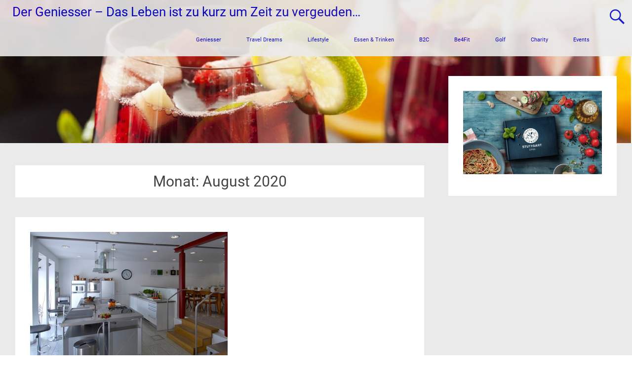

--- FILE ---
content_type: text/html; charset=UTF-8
request_url: https://der-geniesser.eu/2020/08/
body_size: 23717
content:
<!DOCTYPE html>
<html lang="de">
<head>
	<meta charset="UTF-8">
	<meta name="viewport" content="width=device-width, initial-scale=1">
	<link rel="profile" href="https://gmpg.org/xfn/11">
	
	  <meta name='robots' content='noindex, follow' />

	<!-- This site is optimized with the Yoast SEO plugin v24.9 - https://yoast.com/wordpress/plugins/seo/ -->
	<title>August 2020 - Der Geniesser - Das Leben ist zu kurz um Zeit zu vergeuden...</title>
	<meta property="og:locale" content="de_DE" />
	<meta property="og:type" content="website" />
	<meta property="og:title" content="August 2020 - Der Geniesser - Das Leben ist zu kurz um Zeit zu vergeuden..." />
	<meta property="og:url" content="https://der-geniesser.eu/2020/08/" />
	<meta property="og:site_name" content="Der Geniesser - Das Leben ist zu kurz um Zeit zu vergeuden..." />
	<meta name="twitter:card" content="summary_large_image" />
	<script type="application/ld+json" class="yoast-schema-graph">{"@context":"https://schema.org","@graph":[{"@type":"CollectionPage","@id":"https://der-geniesser.eu/2020/08/","url":"https://der-geniesser.eu/2020/08/","name":"August 2020 - Der Geniesser - Das Leben ist zu kurz um Zeit zu vergeuden...","isPartOf":{"@id":"https://der-geniesser.eu/#website"},"primaryImageOfPage":{"@id":"https://der-geniesser.eu/2020/08/#primaryimage"},"image":{"@id":"https://der-geniesser.eu/2020/08/#primaryimage"},"thumbnailUrl":"https://der-geniesser.eu/wp-content/uploads/2020/08/Kochschule_Kochbereich_Karrer_400x260.png","breadcrumb":{"@id":"https://der-geniesser.eu/2020/08/#breadcrumb"},"inLanguage":"de"},{"@type":"ImageObject","inLanguage":"de","@id":"https://der-geniesser.eu/2020/08/#primaryimage","url":"https://der-geniesser.eu/wp-content/uploads/2020/08/Kochschule_Kochbereich_Karrer_400x260.png","contentUrl":"https://der-geniesser.eu/wp-content/uploads/2020/08/Kochschule_Kochbereich_Karrer_400x260.png","width":400,"height":260,"caption":"Kochworkshop"},{"@type":"BreadcrumbList","@id":"https://der-geniesser.eu/2020/08/#breadcrumb","itemListElement":[{"@type":"ListItem","position":1,"name":"Startseite","item":"https://der-geniesser.eu/"},{"@type":"ListItem","position":2,"name":"Archive für August 2020"}]},{"@type":"WebSite","@id":"https://der-geniesser.eu/#website","url":"https://der-geniesser.eu/","name":"Der Geniesser - Das Leben ist zu kurz um Zeit zu vergeuden...","description":"Ein weiteres Format von Business-ON Stuttgart","publisher":{"@id":"https://der-geniesser.eu/#organization"},"potentialAction":[{"@type":"SearchAction","target":{"@type":"EntryPoint","urlTemplate":"https://der-geniesser.eu/?s={search_term_string}"},"query-input":{"@type":"PropertyValueSpecification","valueRequired":true,"valueName":"search_term_string"}}],"inLanguage":"de"},{"@type":"Organization","@id":"https://der-geniesser.eu/#organization","name":"Business-ON Stuttgart","url":"https://der-geniesser.eu/","logo":{"@type":"ImageObject","inLanguage":"de","@id":"https://der-geniesser.eu/#/schema/logo/image/","url":"https://der-geniesser.eu/wp-content/uploads/2018/01/logo_stuttgart.business-on.de_rgb-e1518641301188-1.jpg","contentUrl":"https://der-geniesser.eu/wp-content/uploads/2018/01/logo_stuttgart.business-on.de_rgb-e1518641301188-1.jpg","width":210,"height":43,"caption":"Business-ON Stuttgart"},"image":{"@id":"https://der-geniesser.eu/#/schema/logo/image/"},"sameAs":["https://www.facebook.com/Der-Geniesser-176399979579158/","https://www.youtube.com/channel/UCGBBC66mgTzmw0e6snIAbvg"]}]}</script>
	<!-- / Yoast SEO plugin. -->



<link rel='dns-prefetch' href='//www.googletagmanager.com' />
<link rel='dns-prefetch' href='//pagead2.googlesyndication.com' />
<link rel="alternate" type="application/rss+xml" title="Der Geniesser - Das Leben ist zu kurz um Zeit zu vergeuden... &raquo; Feed" href="https://der-geniesser.eu/feed/" />
<link rel="alternate" type="application/rss+xml" title="Der Geniesser - Das Leben ist zu kurz um Zeit zu vergeuden... &raquo; Kommentar-Feed" href="https://der-geniesser.eu/comments/feed/" />
		<!-- This site uses the Google Analytics by ExactMetrics plugin v8.11.1 - Using Analytics tracking - https://www.exactmetrics.com/ -->
							<script src="//www.googletagmanager.com/gtag/js?id=G-HGSPRDX84B"  data-cfasync="false" data-wpfc-render="false" type="text/javascript" async></script>
			<script data-cfasync="false" data-wpfc-render="false" type="text/javascript">
				var em_version = '8.11.1';
				var em_track_user = true;
				var em_no_track_reason = '';
								var ExactMetricsDefaultLocations = {"page_location":"https:\/\/der-geniesser.eu\/2020\/08\/"};
								if ( typeof ExactMetricsPrivacyGuardFilter === 'function' ) {
					var ExactMetricsLocations = (typeof ExactMetricsExcludeQuery === 'object') ? ExactMetricsPrivacyGuardFilter( ExactMetricsExcludeQuery ) : ExactMetricsPrivacyGuardFilter( ExactMetricsDefaultLocations );
				} else {
					var ExactMetricsLocations = (typeof ExactMetricsExcludeQuery === 'object') ? ExactMetricsExcludeQuery : ExactMetricsDefaultLocations;
				}

								var disableStrs = [
										'ga-disable-G-HGSPRDX84B',
									];

				/* Function to detect opted out users */
				function __gtagTrackerIsOptedOut() {
					for (var index = 0; index < disableStrs.length; index++) {
						if (document.cookie.indexOf(disableStrs[index] + '=true') > -1) {
							return true;
						}
					}

					return false;
				}

				/* Disable tracking if the opt-out cookie exists. */
				if (__gtagTrackerIsOptedOut()) {
					for (var index = 0; index < disableStrs.length; index++) {
						window[disableStrs[index]] = true;
					}
				}

				/* Opt-out function */
				function __gtagTrackerOptout() {
					for (var index = 0; index < disableStrs.length; index++) {
						document.cookie = disableStrs[index] + '=true; expires=Thu, 31 Dec 2099 23:59:59 UTC; path=/';
						window[disableStrs[index]] = true;
					}
				}

				if ('undefined' === typeof gaOptout) {
					function gaOptout() {
						__gtagTrackerOptout();
					}
				}
								window.dataLayer = window.dataLayer || [];

				window.ExactMetricsDualTracker = {
					helpers: {},
					trackers: {},
				};
				if (em_track_user) {
					function __gtagDataLayer() {
						dataLayer.push(arguments);
					}

					function __gtagTracker(type, name, parameters) {
						if (!parameters) {
							parameters = {};
						}

						if (parameters.send_to) {
							__gtagDataLayer.apply(null, arguments);
							return;
						}

						if (type === 'event') {
														parameters.send_to = exactmetrics_frontend.v4_id;
							var hookName = name;
							if (typeof parameters['event_category'] !== 'undefined') {
								hookName = parameters['event_category'] + ':' + name;
							}

							if (typeof ExactMetricsDualTracker.trackers[hookName] !== 'undefined') {
								ExactMetricsDualTracker.trackers[hookName](parameters);
							} else {
								__gtagDataLayer('event', name, parameters);
							}
							
						} else {
							__gtagDataLayer.apply(null, arguments);
						}
					}

					__gtagTracker('js', new Date());
					__gtagTracker('set', {
						'developer_id.dNDMyYj': true,
											});
					if ( ExactMetricsLocations.page_location ) {
						__gtagTracker('set', ExactMetricsLocations);
					}
										__gtagTracker('config', 'G-HGSPRDX84B', {"forceSSL":"true"} );
										window.gtag = __gtagTracker;										(function () {
						/* https://developers.google.com/analytics/devguides/collection/analyticsjs/ */
						/* ga and __gaTracker compatibility shim. */
						var noopfn = function () {
							return null;
						};
						var newtracker = function () {
							return new Tracker();
						};
						var Tracker = function () {
							return null;
						};
						var p = Tracker.prototype;
						p.get = noopfn;
						p.set = noopfn;
						p.send = function () {
							var args = Array.prototype.slice.call(arguments);
							args.unshift('send');
							__gaTracker.apply(null, args);
						};
						var __gaTracker = function () {
							var len = arguments.length;
							if (len === 0) {
								return;
							}
							var f = arguments[len - 1];
							if (typeof f !== 'object' || f === null || typeof f.hitCallback !== 'function') {
								if ('send' === arguments[0]) {
									var hitConverted, hitObject = false, action;
									if ('event' === arguments[1]) {
										if ('undefined' !== typeof arguments[3]) {
											hitObject = {
												'eventAction': arguments[3],
												'eventCategory': arguments[2],
												'eventLabel': arguments[4],
												'value': arguments[5] ? arguments[5] : 1,
											}
										}
									}
									if ('pageview' === arguments[1]) {
										if ('undefined' !== typeof arguments[2]) {
											hitObject = {
												'eventAction': 'page_view',
												'page_path': arguments[2],
											}
										}
									}
									if (typeof arguments[2] === 'object') {
										hitObject = arguments[2];
									}
									if (typeof arguments[5] === 'object') {
										Object.assign(hitObject, arguments[5]);
									}
									if ('undefined' !== typeof arguments[1].hitType) {
										hitObject = arguments[1];
										if ('pageview' === hitObject.hitType) {
											hitObject.eventAction = 'page_view';
										}
									}
									if (hitObject) {
										action = 'timing' === arguments[1].hitType ? 'timing_complete' : hitObject.eventAction;
										hitConverted = mapArgs(hitObject);
										__gtagTracker('event', action, hitConverted);
									}
								}
								return;
							}

							function mapArgs(args) {
								var arg, hit = {};
								var gaMap = {
									'eventCategory': 'event_category',
									'eventAction': 'event_action',
									'eventLabel': 'event_label',
									'eventValue': 'event_value',
									'nonInteraction': 'non_interaction',
									'timingCategory': 'event_category',
									'timingVar': 'name',
									'timingValue': 'value',
									'timingLabel': 'event_label',
									'page': 'page_path',
									'location': 'page_location',
									'title': 'page_title',
									'referrer' : 'page_referrer',
								};
								for (arg in args) {
																		if (!(!args.hasOwnProperty(arg) || !gaMap.hasOwnProperty(arg))) {
										hit[gaMap[arg]] = args[arg];
									} else {
										hit[arg] = args[arg];
									}
								}
								return hit;
							}

							try {
								f.hitCallback();
							} catch (ex) {
							}
						};
						__gaTracker.create = newtracker;
						__gaTracker.getByName = newtracker;
						__gaTracker.getAll = function () {
							return [];
						};
						__gaTracker.remove = noopfn;
						__gaTracker.loaded = true;
						window['__gaTracker'] = __gaTracker;
					})();
									} else {
										console.log("");
					(function () {
						function __gtagTracker() {
							return null;
						}

						window['__gtagTracker'] = __gtagTracker;
						window['gtag'] = __gtagTracker;
					})();
									}
			</script>
							<!-- / Google Analytics by ExactMetrics -->
		<style id='wp-img-auto-sizes-contain-inline-css' type='text/css'>
img:is([sizes=auto i],[sizes^="auto," i]){contain-intrinsic-size:3000px 1500px}
/*# sourceURL=wp-img-auto-sizes-contain-inline-css */
</style>
<style id='wp-emoji-styles-inline-css' type='text/css'>

	img.wp-smiley, img.emoji {
		display: inline !important;
		border: none !important;
		box-shadow: none !important;
		height: 1em !important;
		width: 1em !important;
		margin: 0 0.07em !important;
		vertical-align: -0.1em !important;
		background: none !important;
		padding: 0 !important;
	}
/*# sourceURL=wp-emoji-styles-inline-css */
</style>
<style id='wp-block-library-inline-css' type='text/css'>
:root{--wp-block-synced-color:#7a00df;--wp-block-synced-color--rgb:122,0,223;--wp-bound-block-color:var(--wp-block-synced-color);--wp-editor-canvas-background:#ddd;--wp-admin-theme-color:#007cba;--wp-admin-theme-color--rgb:0,124,186;--wp-admin-theme-color-darker-10:#006ba1;--wp-admin-theme-color-darker-10--rgb:0,107,160.5;--wp-admin-theme-color-darker-20:#005a87;--wp-admin-theme-color-darker-20--rgb:0,90,135;--wp-admin-border-width-focus:2px}@media (min-resolution:192dpi){:root{--wp-admin-border-width-focus:1.5px}}.wp-element-button{cursor:pointer}:root .has-very-light-gray-background-color{background-color:#eee}:root .has-very-dark-gray-background-color{background-color:#313131}:root .has-very-light-gray-color{color:#eee}:root .has-very-dark-gray-color{color:#313131}:root .has-vivid-green-cyan-to-vivid-cyan-blue-gradient-background{background:linear-gradient(135deg,#00d084,#0693e3)}:root .has-purple-crush-gradient-background{background:linear-gradient(135deg,#34e2e4,#4721fb 50%,#ab1dfe)}:root .has-hazy-dawn-gradient-background{background:linear-gradient(135deg,#faaca8,#dad0ec)}:root .has-subdued-olive-gradient-background{background:linear-gradient(135deg,#fafae1,#67a671)}:root .has-atomic-cream-gradient-background{background:linear-gradient(135deg,#fdd79a,#004a59)}:root .has-nightshade-gradient-background{background:linear-gradient(135deg,#330968,#31cdcf)}:root .has-midnight-gradient-background{background:linear-gradient(135deg,#020381,#2874fc)}:root{--wp--preset--font-size--normal:16px;--wp--preset--font-size--huge:42px}.has-regular-font-size{font-size:1em}.has-larger-font-size{font-size:2.625em}.has-normal-font-size{font-size:var(--wp--preset--font-size--normal)}.has-huge-font-size{font-size:var(--wp--preset--font-size--huge)}.has-text-align-center{text-align:center}.has-text-align-left{text-align:left}.has-text-align-right{text-align:right}.has-fit-text{white-space:nowrap!important}#end-resizable-editor-section{display:none}.aligncenter{clear:both}.items-justified-left{justify-content:flex-start}.items-justified-center{justify-content:center}.items-justified-right{justify-content:flex-end}.items-justified-space-between{justify-content:space-between}.screen-reader-text{border:0;clip-path:inset(50%);height:1px;margin:-1px;overflow:hidden;padding:0;position:absolute;width:1px;word-wrap:normal!important}.screen-reader-text:focus{background-color:#ddd;clip-path:none;color:#444;display:block;font-size:1em;height:auto;left:5px;line-height:normal;padding:15px 23px 14px;text-decoration:none;top:5px;width:auto;z-index:100000}html :where(.has-border-color){border-style:solid}html :where([style*=border-top-color]){border-top-style:solid}html :where([style*=border-right-color]){border-right-style:solid}html :where([style*=border-bottom-color]){border-bottom-style:solid}html :where([style*=border-left-color]){border-left-style:solid}html :where([style*=border-width]){border-style:solid}html :where([style*=border-top-width]){border-top-style:solid}html :where([style*=border-right-width]){border-right-style:solid}html :where([style*=border-bottom-width]){border-bottom-style:solid}html :where([style*=border-left-width]){border-left-style:solid}html :where(img[class*=wp-image-]){height:auto;max-width:100%}:where(figure){margin:0 0 1em}html :where(.is-position-sticky){--wp-admin--admin-bar--position-offset:var(--wp-admin--admin-bar--height,0px)}@media screen and (max-width:600px){html :where(.is-position-sticky){--wp-admin--admin-bar--position-offset:0px}}

/*# sourceURL=wp-block-library-inline-css */
</style><style id='wp-block-image-inline-css' type='text/css'>
.wp-block-image>a,.wp-block-image>figure>a{display:inline-block}.wp-block-image img{box-sizing:border-box;height:auto;max-width:100%;vertical-align:bottom}@media not (prefers-reduced-motion){.wp-block-image img.hide{visibility:hidden}.wp-block-image img.show{animation:show-content-image .4s}}.wp-block-image[style*=border-radius] img,.wp-block-image[style*=border-radius]>a{border-radius:inherit}.wp-block-image.has-custom-border img{box-sizing:border-box}.wp-block-image.aligncenter{text-align:center}.wp-block-image.alignfull>a,.wp-block-image.alignwide>a{width:100%}.wp-block-image.alignfull img,.wp-block-image.alignwide img{height:auto;width:100%}.wp-block-image .aligncenter,.wp-block-image .alignleft,.wp-block-image .alignright,.wp-block-image.aligncenter,.wp-block-image.alignleft,.wp-block-image.alignright{display:table}.wp-block-image .aligncenter>figcaption,.wp-block-image .alignleft>figcaption,.wp-block-image .alignright>figcaption,.wp-block-image.aligncenter>figcaption,.wp-block-image.alignleft>figcaption,.wp-block-image.alignright>figcaption{caption-side:bottom;display:table-caption}.wp-block-image .alignleft{float:left;margin:.5em 1em .5em 0}.wp-block-image .alignright{float:right;margin:.5em 0 .5em 1em}.wp-block-image .aligncenter{margin-left:auto;margin-right:auto}.wp-block-image :where(figcaption){margin-bottom:1em;margin-top:.5em}.wp-block-image.is-style-circle-mask img{border-radius:9999px}@supports ((-webkit-mask-image:none) or (mask-image:none)) or (-webkit-mask-image:none){.wp-block-image.is-style-circle-mask img{border-radius:0;-webkit-mask-image:url('data:image/svg+xml;utf8,<svg viewBox="0 0 100 100" xmlns="http://www.w3.org/2000/svg"><circle cx="50" cy="50" r="50"/></svg>');mask-image:url('data:image/svg+xml;utf8,<svg viewBox="0 0 100 100" xmlns="http://www.w3.org/2000/svg"><circle cx="50" cy="50" r="50"/></svg>');mask-mode:alpha;-webkit-mask-position:center;mask-position:center;-webkit-mask-repeat:no-repeat;mask-repeat:no-repeat;-webkit-mask-size:contain;mask-size:contain}}:root :where(.wp-block-image.is-style-rounded img,.wp-block-image .is-style-rounded img){border-radius:9999px}.wp-block-image figure{margin:0}.wp-lightbox-container{display:flex;flex-direction:column;position:relative}.wp-lightbox-container img{cursor:zoom-in}.wp-lightbox-container img:hover+button{opacity:1}.wp-lightbox-container button{align-items:center;backdrop-filter:blur(16px) saturate(180%);background-color:#5a5a5a40;border:none;border-radius:4px;cursor:zoom-in;display:flex;height:20px;justify-content:center;opacity:0;padding:0;position:absolute;right:16px;text-align:center;top:16px;width:20px;z-index:100}@media not (prefers-reduced-motion){.wp-lightbox-container button{transition:opacity .2s ease}}.wp-lightbox-container button:focus-visible{outline:3px auto #5a5a5a40;outline:3px auto -webkit-focus-ring-color;outline-offset:3px}.wp-lightbox-container button:hover{cursor:pointer;opacity:1}.wp-lightbox-container button:focus{opacity:1}.wp-lightbox-container button:focus,.wp-lightbox-container button:hover,.wp-lightbox-container button:not(:hover):not(:active):not(.has-background){background-color:#5a5a5a40;border:none}.wp-lightbox-overlay{box-sizing:border-box;cursor:zoom-out;height:100vh;left:0;overflow:hidden;position:fixed;top:0;visibility:hidden;width:100%;z-index:100000}.wp-lightbox-overlay .close-button{align-items:center;cursor:pointer;display:flex;justify-content:center;min-height:40px;min-width:40px;padding:0;position:absolute;right:calc(env(safe-area-inset-right) + 16px);top:calc(env(safe-area-inset-top) + 16px);z-index:5000000}.wp-lightbox-overlay .close-button:focus,.wp-lightbox-overlay .close-button:hover,.wp-lightbox-overlay .close-button:not(:hover):not(:active):not(.has-background){background:none;border:none}.wp-lightbox-overlay .lightbox-image-container{height:var(--wp--lightbox-container-height);left:50%;overflow:hidden;position:absolute;top:50%;transform:translate(-50%,-50%);transform-origin:top left;width:var(--wp--lightbox-container-width);z-index:9999999999}.wp-lightbox-overlay .wp-block-image{align-items:center;box-sizing:border-box;display:flex;height:100%;justify-content:center;margin:0;position:relative;transform-origin:0 0;width:100%;z-index:3000000}.wp-lightbox-overlay .wp-block-image img{height:var(--wp--lightbox-image-height);min-height:var(--wp--lightbox-image-height);min-width:var(--wp--lightbox-image-width);width:var(--wp--lightbox-image-width)}.wp-lightbox-overlay .wp-block-image figcaption{display:none}.wp-lightbox-overlay button{background:none;border:none}.wp-lightbox-overlay .scrim{background-color:#fff;height:100%;opacity:.9;position:absolute;width:100%;z-index:2000000}.wp-lightbox-overlay.active{visibility:visible}@media not (prefers-reduced-motion){.wp-lightbox-overlay.active{animation:turn-on-visibility .25s both}.wp-lightbox-overlay.active img{animation:turn-on-visibility .35s both}.wp-lightbox-overlay.show-closing-animation:not(.active){animation:turn-off-visibility .35s both}.wp-lightbox-overlay.show-closing-animation:not(.active) img{animation:turn-off-visibility .25s both}.wp-lightbox-overlay.zoom.active{animation:none;opacity:1;visibility:visible}.wp-lightbox-overlay.zoom.active .lightbox-image-container{animation:lightbox-zoom-in .4s}.wp-lightbox-overlay.zoom.active .lightbox-image-container img{animation:none}.wp-lightbox-overlay.zoom.active .scrim{animation:turn-on-visibility .4s forwards}.wp-lightbox-overlay.zoom.show-closing-animation:not(.active){animation:none}.wp-lightbox-overlay.zoom.show-closing-animation:not(.active) .lightbox-image-container{animation:lightbox-zoom-out .4s}.wp-lightbox-overlay.zoom.show-closing-animation:not(.active) .lightbox-image-container img{animation:none}.wp-lightbox-overlay.zoom.show-closing-animation:not(.active) .scrim{animation:turn-off-visibility .4s forwards}}@keyframes show-content-image{0%{visibility:hidden}99%{visibility:hidden}to{visibility:visible}}@keyframes turn-on-visibility{0%{opacity:0}to{opacity:1}}@keyframes turn-off-visibility{0%{opacity:1;visibility:visible}99%{opacity:0;visibility:visible}to{opacity:0;visibility:hidden}}@keyframes lightbox-zoom-in{0%{transform:translate(calc((-100vw + var(--wp--lightbox-scrollbar-width))/2 + var(--wp--lightbox-initial-left-position)),calc(-50vh + var(--wp--lightbox-initial-top-position))) scale(var(--wp--lightbox-scale))}to{transform:translate(-50%,-50%) scale(1)}}@keyframes lightbox-zoom-out{0%{transform:translate(-50%,-50%) scale(1);visibility:visible}99%{visibility:visible}to{transform:translate(calc((-100vw + var(--wp--lightbox-scrollbar-width))/2 + var(--wp--lightbox-initial-left-position)),calc(-50vh + var(--wp--lightbox-initial-top-position))) scale(var(--wp--lightbox-scale));visibility:hidden}}
/*# sourceURL=https://der-geniesser.eu/wp-includes/blocks/image/style.min.css */
</style>
<style id='wp-block-image-theme-inline-css' type='text/css'>
:root :where(.wp-block-image figcaption){color:#555;font-size:13px;text-align:center}.is-dark-theme :root :where(.wp-block-image figcaption){color:#ffffffa6}.wp-block-image{margin:0 0 1em}
/*# sourceURL=https://der-geniesser.eu/wp-includes/blocks/image/theme.min.css */
</style>
<style id='global-styles-inline-css' type='text/css'>
:root{--wp--preset--aspect-ratio--square: 1;--wp--preset--aspect-ratio--4-3: 4/3;--wp--preset--aspect-ratio--3-4: 3/4;--wp--preset--aspect-ratio--3-2: 3/2;--wp--preset--aspect-ratio--2-3: 2/3;--wp--preset--aspect-ratio--16-9: 16/9;--wp--preset--aspect-ratio--9-16: 9/16;--wp--preset--color--black: #000000;--wp--preset--color--cyan-bluish-gray: #abb8c3;--wp--preset--color--white: #ffffff;--wp--preset--color--pale-pink: #f78da7;--wp--preset--color--vivid-red: #cf2e2e;--wp--preset--color--luminous-vivid-orange: #ff6900;--wp--preset--color--luminous-vivid-amber: #fcb900;--wp--preset--color--light-green-cyan: #7bdcb5;--wp--preset--color--vivid-green-cyan: #00d084;--wp--preset--color--pale-cyan-blue: #8ed1fc;--wp--preset--color--vivid-cyan-blue: #0693e3;--wp--preset--color--vivid-purple: #9b51e0;--wp--preset--gradient--vivid-cyan-blue-to-vivid-purple: linear-gradient(135deg,rgb(6,147,227) 0%,rgb(155,81,224) 100%);--wp--preset--gradient--light-green-cyan-to-vivid-green-cyan: linear-gradient(135deg,rgb(122,220,180) 0%,rgb(0,208,130) 100%);--wp--preset--gradient--luminous-vivid-amber-to-luminous-vivid-orange: linear-gradient(135deg,rgb(252,185,0) 0%,rgb(255,105,0) 100%);--wp--preset--gradient--luminous-vivid-orange-to-vivid-red: linear-gradient(135deg,rgb(255,105,0) 0%,rgb(207,46,46) 100%);--wp--preset--gradient--very-light-gray-to-cyan-bluish-gray: linear-gradient(135deg,rgb(238,238,238) 0%,rgb(169,184,195) 100%);--wp--preset--gradient--cool-to-warm-spectrum: linear-gradient(135deg,rgb(74,234,220) 0%,rgb(151,120,209) 20%,rgb(207,42,186) 40%,rgb(238,44,130) 60%,rgb(251,105,98) 80%,rgb(254,248,76) 100%);--wp--preset--gradient--blush-light-purple: linear-gradient(135deg,rgb(255,206,236) 0%,rgb(152,150,240) 100%);--wp--preset--gradient--blush-bordeaux: linear-gradient(135deg,rgb(254,205,165) 0%,rgb(254,45,45) 50%,rgb(107,0,62) 100%);--wp--preset--gradient--luminous-dusk: linear-gradient(135deg,rgb(255,203,112) 0%,rgb(199,81,192) 50%,rgb(65,88,208) 100%);--wp--preset--gradient--pale-ocean: linear-gradient(135deg,rgb(255,245,203) 0%,rgb(182,227,212) 50%,rgb(51,167,181) 100%);--wp--preset--gradient--electric-grass: linear-gradient(135deg,rgb(202,248,128) 0%,rgb(113,206,126) 100%);--wp--preset--gradient--midnight: linear-gradient(135deg,rgb(2,3,129) 0%,rgb(40,116,252) 100%);--wp--preset--font-size--small: 13px;--wp--preset--font-size--medium: 20px;--wp--preset--font-size--large: 36px;--wp--preset--font-size--x-large: 42px;--wp--preset--spacing--20: 0.44rem;--wp--preset--spacing--30: 0.67rem;--wp--preset--spacing--40: 1rem;--wp--preset--spacing--50: 1.5rem;--wp--preset--spacing--60: 2.25rem;--wp--preset--spacing--70: 3.38rem;--wp--preset--spacing--80: 5.06rem;--wp--preset--shadow--natural: 6px 6px 9px rgba(0, 0, 0, 0.2);--wp--preset--shadow--deep: 12px 12px 50px rgba(0, 0, 0, 0.4);--wp--preset--shadow--sharp: 6px 6px 0px rgba(0, 0, 0, 0.2);--wp--preset--shadow--outlined: 6px 6px 0px -3px rgb(255, 255, 255), 6px 6px rgb(0, 0, 0);--wp--preset--shadow--crisp: 6px 6px 0px rgb(0, 0, 0);}:where(.is-layout-flex){gap: 0.5em;}:where(.is-layout-grid){gap: 0.5em;}body .is-layout-flex{display: flex;}.is-layout-flex{flex-wrap: wrap;align-items: center;}.is-layout-flex > :is(*, div){margin: 0;}body .is-layout-grid{display: grid;}.is-layout-grid > :is(*, div){margin: 0;}:where(.wp-block-columns.is-layout-flex){gap: 2em;}:where(.wp-block-columns.is-layout-grid){gap: 2em;}:where(.wp-block-post-template.is-layout-flex){gap: 1.25em;}:where(.wp-block-post-template.is-layout-grid){gap: 1.25em;}.has-black-color{color: var(--wp--preset--color--black) !important;}.has-cyan-bluish-gray-color{color: var(--wp--preset--color--cyan-bluish-gray) !important;}.has-white-color{color: var(--wp--preset--color--white) !important;}.has-pale-pink-color{color: var(--wp--preset--color--pale-pink) !important;}.has-vivid-red-color{color: var(--wp--preset--color--vivid-red) !important;}.has-luminous-vivid-orange-color{color: var(--wp--preset--color--luminous-vivid-orange) !important;}.has-luminous-vivid-amber-color{color: var(--wp--preset--color--luminous-vivid-amber) !important;}.has-light-green-cyan-color{color: var(--wp--preset--color--light-green-cyan) !important;}.has-vivid-green-cyan-color{color: var(--wp--preset--color--vivid-green-cyan) !important;}.has-pale-cyan-blue-color{color: var(--wp--preset--color--pale-cyan-blue) !important;}.has-vivid-cyan-blue-color{color: var(--wp--preset--color--vivid-cyan-blue) !important;}.has-vivid-purple-color{color: var(--wp--preset--color--vivid-purple) !important;}.has-black-background-color{background-color: var(--wp--preset--color--black) !important;}.has-cyan-bluish-gray-background-color{background-color: var(--wp--preset--color--cyan-bluish-gray) !important;}.has-white-background-color{background-color: var(--wp--preset--color--white) !important;}.has-pale-pink-background-color{background-color: var(--wp--preset--color--pale-pink) !important;}.has-vivid-red-background-color{background-color: var(--wp--preset--color--vivid-red) !important;}.has-luminous-vivid-orange-background-color{background-color: var(--wp--preset--color--luminous-vivid-orange) !important;}.has-luminous-vivid-amber-background-color{background-color: var(--wp--preset--color--luminous-vivid-amber) !important;}.has-light-green-cyan-background-color{background-color: var(--wp--preset--color--light-green-cyan) !important;}.has-vivid-green-cyan-background-color{background-color: var(--wp--preset--color--vivid-green-cyan) !important;}.has-pale-cyan-blue-background-color{background-color: var(--wp--preset--color--pale-cyan-blue) !important;}.has-vivid-cyan-blue-background-color{background-color: var(--wp--preset--color--vivid-cyan-blue) !important;}.has-vivid-purple-background-color{background-color: var(--wp--preset--color--vivid-purple) !important;}.has-black-border-color{border-color: var(--wp--preset--color--black) !important;}.has-cyan-bluish-gray-border-color{border-color: var(--wp--preset--color--cyan-bluish-gray) !important;}.has-white-border-color{border-color: var(--wp--preset--color--white) !important;}.has-pale-pink-border-color{border-color: var(--wp--preset--color--pale-pink) !important;}.has-vivid-red-border-color{border-color: var(--wp--preset--color--vivid-red) !important;}.has-luminous-vivid-orange-border-color{border-color: var(--wp--preset--color--luminous-vivid-orange) !important;}.has-luminous-vivid-amber-border-color{border-color: var(--wp--preset--color--luminous-vivid-amber) !important;}.has-light-green-cyan-border-color{border-color: var(--wp--preset--color--light-green-cyan) !important;}.has-vivid-green-cyan-border-color{border-color: var(--wp--preset--color--vivid-green-cyan) !important;}.has-pale-cyan-blue-border-color{border-color: var(--wp--preset--color--pale-cyan-blue) !important;}.has-vivid-cyan-blue-border-color{border-color: var(--wp--preset--color--vivid-cyan-blue) !important;}.has-vivid-purple-border-color{border-color: var(--wp--preset--color--vivid-purple) !important;}.has-vivid-cyan-blue-to-vivid-purple-gradient-background{background: var(--wp--preset--gradient--vivid-cyan-blue-to-vivid-purple) !important;}.has-light-green-cyan-to-vivid-green-cyan-gradient-background{background: var(--wp--preset--gradient--light-green-cyan-to-vivid-green-cyan) !important;}.has-luminous-vivid-amber-to-luminous-vivid-orange-gradient-background{background: var(--wp--preset--gradient--luminous-vivid-amber-to-luminous-vivid-orange) !important;}.has-luminous-vivid-orange-to-vivid-red-gradient-background{background: var(--wp--preset--gradient--luminous-vivid-orange-to-vivid-red) !important;}.has-very-light-gray-to-cyan-bluish-gray-gradient-background{background: var(--wp--preset--gradient--very-light-gray-to-cyan-bluish-gray) !important;}.has-cool-to-warm-spectrum-gradient-background{background: var(--wp--preset--gradient--cool-to-warm-spectrum) !important;}.has-blush-light-purple-gradient-background{background: var(--wp--preset--gradient--blush-light-purple) !important;}.has-blush-bordeaux-gradient-background{background: var(--wp--preset--gradient--blush-bordeaux) !important;}.has-luminous-dusk-gradient-background{background: var(--wp--preset--gradient--luminous-dusk) !important;}.has-pale-ocean-gradient-background{background: var(--wp--preset--gradient--pale-ocean) !important;}.has-electric-grass-gradient-background{background: var(--wp--preset--gradient--electric-grass) !important;}.has-midnight-gradient-background{background: var(--wp--preset--gradient--midnight) !important;}.has-small-font-size{font-size: var(--wp--preset--font-size--small) !important;}.has-medium-font-size{font-size: var(--wp--preset--font-size--medium) !important;}.has-large-font-size{font-size: var(--wp--preset--font-size--large) !important;}.has-x-large-font-size{font-size: var(--wp--preset--font-size--x-large) !important;}
/*# sourceURL=global-styles-inline-css */
</style>

<style id='classic-theme-styles-inline-css' type='text/css'>
/*! This file is auto-generated */
.wp-block-button__link{color:#fff;background-color:#32373c;border-radius:9999px;box-shadow:none;text-decoration:none;padding:calc(.667em + 2px) calc(1.333em + 2px);font-size:1.125em}.wp-block-file__button{background:#32373c;color:#fff;text-decoration:none}
/*# sourceURL=/wp-includes/css/classic-themes.min.css */
</style>
<link rel='stylesheet' id='wp-components-css' href='https://der-geniesser.eu/wp-includes/css/dist/components/style.min.css?ver=6.9' type='text/css' media='all' />
<link rel='stylesheet' id='wp-preferences-css' href='https://der-geniesser.eu/wp-includes/css/dist/preferences/style.min.css?ver=6.9' type='text/css' media='all' />
<link rel='stylesheet' id='wp-block-editor-css' href='https://der-geniesser.eu/wp-includes/css/dist/block-editor/style.min.css?ver=6.9' type='text/css' media='all' />
<link rel='stylesheet' id='popup-maker-block-library-style-css' href='https://der-geniesser.eu/wp-content/plugins/popup-maker/dist/packages/block-library-style.css?ver=dbea705cfafe089d65f1' type='text/css' media='all' />
<link rel='stylesheet' id='events-manager-css' href='https://der-geniesser.eu/wp-content/plugins/events-manager/includes/css/events-manager.min.css?ver=7.2.3.1' type='text/css' media='all' />
<style id='events-manager-inline-css' type='text/css'>
body .em { --font-family : inherit; --font-weight : inherit; --font-size : 1em; --line-height : inherit; }
/*# sourceURL=events-manager-inline-css */
</style>
<link rel='stylesheet' id='wp-lightbox-2.min.css-css' href='https://der-geniesser.eu/wp-content/plugins/wp-lightbox-2/styles/lightbox.min.css?ver=1.3.4' type='text/css' media='all' />
<link rel='stylesheet' id='radiate-style-css' href='https://der-geniesser.eu/wp-content/themes/radiate-pro/style.css?ver=6.9' type='text/css' media='all' />
<link rel='stylesheet' id='radiate_googlefonts-css' href='//der-geniesser.eu/wp-content/uploads/omgf/radiate_googlefonts/radiate_googlefonts.css?ver=1666527943' type='text/css' media='all' />
<link rel='stylesheet' id='radiate-genericons-css' href='https://der-geniesser.eu/wp-content/themes/radiate-pro/genericons/genericons.css?ver=3.3.1' type='text/css' media='all' />
<link rel='stylesheet' id='tablepress-default-css' href='https://der-geniesser.eu/wp-content/plugins/tablepress/css/build/default.css?ver=3.2.6' type='text/css' media='all' />
<script type="text/javascript" src="https://der-geniesser.eu/wp-content/plugins/google-analytics-dashboard-for-wp/assets/js/frontend-gtag.min.js?ver=8.11.1" id="exactmetrics-frontend-script-js" async="async" data-wp-strategy="async"></script>
<script data-cfasync="false" data-wpfc-render="false" type="text/javascript" id='exactmetrics-frontend-script-js-extra'>/* <![CDATA[ */
var exactmetrics_frontend = {"js_events_tracking":"true","download_extensions":"zip,mp3,mpeg,pdf,docx,pptx,xlsx,rar","inbound_paths":"[{\"path\":\"\\\/go\\\/\",\"label\":\"affiliate\"},{\"path\":\"\\\/recommend\\\/\",\"label\":\"affiliate\"}]","home_url":"https:\/\/der-geniesser.eu","hash_tracking":"false","v4_id":"G-HGSPRDX84B"};/* ]]> */
</script>
<script type="text/javascript" src="https://der-geniesser.eu/wp-includes/js/jquery/jquery.min.js?ver=3.7.1" id="jquery-core-js"></script>
<script type="text/javascript" src="https://der-geniesser.eu/wp-includes/js/jquery/jquery-migrate.min.js?ver=3.4.1" id="jquery-migrate-js"></script>
<script type="text/javascript" src="https://der-geniesser.eu/wp-includes/js/jquery/ui/core.min.js?ver=1.13.3" id="jquery-ui-core-js"></script>
<script type="text/javascript" src="https://der-geniesser.eu/wp-includes/js/jquery/ui/mouse.min.js?ver=1.13.3" id="jquery-ui-mouse-js"></script>
<script type="text/javascript" src="https://der-geniesser.eu/wp-includes/js/jquery/ui/sortable.min.js?ver=1.13.3" id="jquery-ui-sortable-js"></script>
<script type="text/javascript" src="https://der-geniesser.eu/wp-includes/js/jquery/ui/datepicker.min.js?ver=1.13.3" id="jquery-ui-datepicker-js"></script>
<script type="text/javascript" id="jquery-ui-datepicker-js-after">
/* <![CDATA[ */
jQuery(function(jQuery){jQuery.datepicker.setDefaults({"closeText":"Schlie\u00dfen","currentText":"Heute","monthNames":["Januar","Februar","M\u00e4rz","April","Mai","Juni","Juli","August","September","Oktober","November","Dezember"],"monthNamesShort":["Jan.","Feb.","M\u00e4rz","Apr.","Mai","Juni","Juli","Aug.","Sep.","Okt.","Nov.","Dez."],"nextText":"Weiter","prevText":"Zur\u00fcck","dayNames":["Sonntag","Montag","Dienstag","Mittwoch","Donnerstag","Freitag","Samstag"],"dayNamesShort":["So.","Mo.","Di.","Mi.","Do.","Fr.","Sa."],"dayNamesMin":["S","M","D","M","D","F","S"],"dateFormat":"d. MM yy","firstDay":1,"isRTL":false});});
//# sourceURL=jquery-ui-datepicker-js-after
/* ]]> */
</script>
<script type="text/javascript" src="https://der-geniesser.eu/wp-includes/js/jquery/ui/resizable.min.js?ver=1.13.3" id="jquery-ui-resizable-js"></script>
<script type="text/javascript" src="https://der-geniesser.eu/wp-includes/js/jquery/ui/draggable.min.js?ver=1.13.3" id="jquery-ui-draggable-js"></script>
<script type="text/javascript" src="https://der-geniesser.eu/wp-includes/js/jquery/ui/controlgroup.min.js?ver=1.13.3" id="jquery-ui-controlgroup-js"></script>
<script type="text/javascript" src="https://der-geniesser.eu/wp-includes/js/jquery/ui/checkboxradio.min.js?ver=1.13.3" id="jquery-ui-checkboxradio-js"></script>
<script type="text/javascript" src="https://der-geniesser.eu/wp-includes/js/jquery/ui/button.min.js?ver=1.13.3" id="jquery-ui-button-js"></script>
<script type="text/javascript" src="https://der-geniesser.eu/wp-includes/js/jquery/ui/dialog.min.js?ver=1.13.3" id="jquery-ui-dialog-js"></script>
<script type="text/javascript" id="events-manager-js-extra">
/* <![CDATA[ */
var EM = {"ajaxurl":"https://der-geniesser.eu/wp-admin/admin-ajax.php","locationajaxurl":"https://der-geniesser.eu/wp-admin/admin-ajax.php?action=locations_search","firstDay":"1","locale":"de","dateFormat":"yy-mm-dd","ui_css":"https://der-geniesser.eu/wp-content/plugins/events-manager/includes/css/jquery-ui/build.min.css","show24hours":"1","is_ssl":"1","autocomplete_limit":"10","calendar":{"breakpoints":{"small":560,"medium":908,"large":false},"month_format":"M Y"},"phone":"","datepicker":{"format":"d.m.Y","locale":"de"},"search":{"breakpoints":{"small":650,"medium":850,"full":false}},"url":"https://der-geniesser.eu/wp-content/plugins/events-manager","assets":{"input.em-uploader":{"js":{"em-uploader":{"url":"https://der-geniesser.eu/wp-content/plugins/events-manager/includes/js/em-uploader.js?v=7.2.3.1","event":"em_uploader_ready"}}},".em-event-editor":{"js":{"event-editor":{"url":"https://der-geniesser.eu/wp-content/plugins/events-manager/includes/js/events-manager-event-editor.js?v=7.2.3.1","event":"em_event_editor_ready"}},"css":{"event-editor":"https://der-geniesser.eu/wp-content/plugins/events-manager/includes/css/events-manager-event-editor.min.css?v=7.2.3.1"}},".em-recurrence-sets, .em-timezone":{"js":{"luxon":{"url":"luxon/luxon.js?v=7.2.3.1","event":"em_luxon_ready"}}},".em-booking-form, #em-booking-form, .em-booking-recurring, .em-event-booking-form":{"js":{"em-bookings":{"url":"https://der-geniesser.eu/wp-content/plugins/events-manager/includes/js/bookingsform.js?v=7.2.3.1","event":"em_booking_form_js_loaded"}}},"#em-opt-archetypes":{"js":{"archetypes":"https://der-geniesser.eu/wp-content/plugins/events-manager/includes/js/admin-archetype-editor.js?v=7.2.3.1","archetypes_ms":"https://der-geniesser.eu/wp-content/plugins/events-manager/includes/js/admin-archetypes.js?v=7.2.3.1","qs":"qs/qs.js?v=7.2.3.1"}}},"cached":"1","bookingInProgress":"Bitte warte, w\u00e4hrend die Buchung abgeschickt wird.","tickets_save":"Ticket speichern","bookingajaxurl":"https://der-geniesser.eu/wp-admin/admin-ajax.php","bookings_export_save":"Buchungen exportieren","bookings_settings_save":"Einstellungen speichern","booking_delete":"Bist du dir sicher, dass du es l\u00f6schen m\u00f6chtest?","booking_offset":"30","bookings":{"submit_button":{"text":{"default":"Buchung abschicken","free":"Buchung abschicken","payment":"Buchung abschicken","processing":"Processing ..."}},"update_listener":""},"bb_full":"Ausverkauft","bb_book":"Jetzt buchen","bb_booking":"Buche ...","bb_booked":"Buchung Abgesendet","bb_error":"Buchung Fehler. Nochmal versuchen?","bb_cancel":"Stornieren","bb_canceling":"Stornieren ...","bb_cancelled":"Abgesagt","bb_cancel_error":"Stornierung Fehler. Nochmal versuchen?","txt_search":"Suche","txt_searching":"Suche...","txt_loading":"Wird geladen..."};
//# sourceURL=events-manager-js-extra
/* ]]> */
</script>
<script type="text/javascript" src="https://der-geniesser.eu/wp-content/plugins/events-manager/includes/js/events-manager.js?ver=7.2.3.1" id="events-manager-js"></script>
<script type="text/javascript" src="https://der-geniesser.eu/wp-content/plugins/events-manager/includes/external/flatpickr/l10n/de.js?ver=7.2.3.1" id="em-flatpickr-localization-js"></script>
<script type="text/javascript" id="radiate-custom-js-js-extra">
/* <![CDATA[ */
var radiateScriptParam = {"header_type_key":"type_1_default","push_height_key":"0","header_resize":"","slider_on_off_check":"","responsiveness":"1"};
//# sourceURL=radiate-custom-js-js-extra
/* ]]> */
</script>
<script type="text/javascript" src="https://der-geniesser.eu/wp-content/themes/radiate-pro/js/custom.min.js?ver=6.9" id="radiate-custom-js-js"></script>
<link rel="https://api.w.org/" href="https://der-geniesser.eu/wp-json/" /><link rel="EditURI" type="application/rsd+xml" title="RSD" href="https://der-geniesser.eu/xmlrpc.php?rsd" />
<meta name="generator" content="WordPress 6.9" />
<meta name="generator" content="Site Kit by Google 1.168.0" /><style type="text/css"> .tippy-box[data-theme~="wprm"] { background-color: #333333; color: #FFFFFF; } .tippy-box[data-theme~="wprm"][data-placement^="top"] > .tippy-arrow::before { border-top-color: #333333; } .tippy-box[data-theme~="wprm"][data-placement^="bottom"] > .tippy-arrow::before { border-bottom-color: #333333; } .tippy-box[data-theme~="wprm"][data-placement^="left"] > .tippy-arrow::before { border-left-color: #333333; } .tippy-box[data-theme~="wprm"][data-placement^="right"] > .tippy-arrow::before { border-right-color: #333333; } .tippy-box[data-theme~="wprm"] a { color: #FFFFFF; } .wprm-comment-rating svg { width: 18px !important; height: 18px !important; } img.wprm-comment-rating { width: 90px !important; height: 18px !important; } body { --comment-rating-star-color: #343434; } body { --wprm-popup-font-size: 16px; } body { --wprm-popup-background: #ffffff; } body { --wprm-popup-title: #000000; } body { --wprm-popup-content: #444444; } body { --wprm-popup-button-background: #444444; } body { --wprm-popup-button-text: #ffffff; }</style><style type="text/css">.wprm-glossary-term {color: #5A822B;text-decoration: underline;cursor: help;}</style><style>.wpupg-grid { transition: height 0.8s; }</style>	<style type="text/css">
			blockquote { border-color: #EAEAEA #EAEAEA #EAEAEA #0000cd; }
			a { color: #0000cd; }
			.site-title a:hover { color: #0000cd; }
			.main-navigation a:hover, .main-navigation ul li.current-menu-item a, .main-navigation ul li.current_page_ancestor a, .main-navigation ul li.current-menu-ancestor a, .main-navigation ul li.current_page_item a, .main-navigation ul li:hover > a { background-color: #0000cd; }
			.main-navigation ul li ul li a:hover, .main-navigation ul li ul li:hover > a, .main-navigation ul li.current-menu-item ul li a:hover { background-color: #0000cd; }
			#masthead .search-form,.default-style2 .widget-title::before { background-color: #0000cd; }
			.header-search-icon:before,.default-style2 .widget li::before,.posted-on:hover a span, .posted-on:hover a span.day { color: #0000cd; }
			button, input[type="button"], input[type="reset"], input[type="submit"] { 	background-color: #0000cd; }
			#content .entry-title a:hover { color: #0000cd; }
			.entry-meta span:hover { color: #0000cd; }
			#content .entry-meta span a:hover { color: #0000cd; }
			#content .comments-area article header cite a:hover, #content .comments-area a.comment-edit-link:hover, #content .comments-area a.comment-permalink:hover { color: #0000cd; }
			.comments-area .comment-author-link a:hover { color: #0000cd; }
			.comment .comment-reply-link:hover { color: #0000cd; }
			.site-header .menu-toggle { color: #0000cd; }
			.site-header .menu-toggle:hover { color: #0000cd; }
			.main-small-navigation li:hover { background: #0000cd; }
			.main-small-navigation ul > .current_page_item, .main-small-navigation ul > .current-menu-item { background: #0000cd; }
			.main-small-navigation ul li ul li a:hover, .main-small-navigation ul li ul li:hover > a, .main-small-navigation ul li.current-menu-item ul li a:hover { background-color: #0000cd; }
			#featured_pages a.more-link:hover,.layout-one.layout-two #content a.more-link:hover { border-color:#0000cd; color:#0000cd; }
			a#back-top:before { background-color:#0000cd; }
			.comments-area .comment-author-link span { background-color:#0000cd; }
			.slider-meta .slider-button a:hover { background-color: #0000cd; border: 3px solid #0000cd; }
			.slider-nav a:hover { background-color: #0000cd; border: 2px solid #0000cd; }
			a#scroll-up span{color:#0000cd}
			.main-small-navigation ul li ul li.current-menu-item > a { background: #0000cd; }
			@media (max-width: 768px){.better-responsive-menu .sub-toggle{background:#00009b}} .main-navigation a, .main-small-navigation a { color:#0000cd; } .header-wrap { background-color:#eaeaea; } .site-title { font-size: 26px; } #site-description,.site-description,.radiate-hdt-2 .site-description { font-size: 10px; } body, button, input, select, textarea { font-size: 14px; } .entry-title { font-size: 20px; } .main-navigation li { font-size: 11px; } .widget-title { font-size: 15px; } h1 { font-size: 24px; } h2 { font-size: 22px; } h3 { font-size: 20px; } h4 { font-size: 18px; } h5 { font-size: 16px; } h6 { font-size: 14px; } #parallax-bg { background-color: #eaeaea; }</style>
	
<!-- Google AdSense meta tags added by Site Kit -->
<meta name="google-adsense-platform-account" content="ca-host-pub-2644536267352236">
<meta name="google-adsense-platform-domain" content="sitekit.withgoogle.com">
<!-- End Google AdSense meta tags added by Site Kit -->
		<style type="text/css">
						.site-title a {
				color: #0000cd;
			}

			.site-description {
				color: #0000cd;
			}

					</style>
		<style type="text/css" id="custom-background-css">
body.custom-background { background-color: #eaeaea; }
</style>
	
<!-- Von Site Kit hinzugefügtes Google-AdSense-Snippet -->
<script type="text/javascript" async="async" src="https://pagead2.googlesyndication.com/pagead/js/adsbygoogle.js?client=ca-pub-8854707949707078&amp;host=ca-host-pub-2644536267352236" crossorigin="anonymous"></script>

<!-- Ende des von Site Kit hinzugefügten Google-AdSense-Snippets -->
<link rel="icon" href="https://der-geniesser.eu/wp-content/uploads/2020/12/Logo001-150x150.jpg" sizes="32x32" />
<link rel="icon" href="https://der-geniesser.eu/wp-content/uploads/2020/12/Logo001.jpg" sizes="192x192" />
<link rel="apple-touch-icon" href="https://der-geniesser.eu/wp-content/uploads/2020/12/Logo001.jpg" />
<meta name="msapplication-TileImage" content="https://der-geniesser.eu/wp-content/uploads/2020/12/Logo001.jpg" />
		<style type="text/css">
			body.custom-background {
				background: none !important;
			}

			#content {
			background-color: #eaeaea;			}
		</style>
	<link rel='stylesheet' id='su-shortcodes-css' href='https://der-geniesser.eu/wp-content/plugins/shortcodes-ultimate/includes/css/shortcodes.css?ver=7.4.7' type='text/css' media='all' />
</head>

<body class="archive date custom-background wp-embed-responsive wp-theme-radiate-pro metaslider-plugin group-blog right-sidebar ">


<div id="page" class="hfeed site">
	<a class="skip-link screen-reader-text" href="#content">Zum Inhalt springen</a>
		<header id="masthead" class="site-header" role="banner">
		<div class="header-wrap clearfix">
							<div class="site-branding">
					
					<div id="header-text">
													<h3 class="site-title">
								<a href="https://der-geniesser.eu/" title="Der Geniesser &#8211; Das Leben ist zu kurz um Zeit zu vergeuden&#8230;" rel="home">Der Geniesser &#8211; Das Leben ist zu kurz um Zeit zu vergeuden&#8230;</a>
							</h3>
														<p class="site-description">Ein weiteres Format von Business-ON Stuttgart</p>
											</div><!-- #header-text -->
				</div>

									<div class="header-search-icon"></div>
					<form role="search" method="get" class="search-form" action="https://der-geniesser.eu/">
	<label>
		<span class="screen-reader-text">Suche nach:</span>
		<input type="search" class="search-field" placeholder="Suche&#160;&hellip;" value="" name="s">
		<button class="search-icon" type="submit"><span class="genericon genericon-search"></span></button>
	</label>
	<input type="submit" class="search-submit" value="Suche">
</form>

				<nav id="site-navigation" class="main-navigation" role="navigation">
					<p class="menu-toggle"></p>

					<div class="menu-geniesser-container"><ul id="menu-geniesser" class="clearfix "><li id="menu-item-22" class="menu-item menu-item-type-custom menu-item-object-custom menu-item-has-children menu-item-22"><a href="http://www.der-geniesser.eu/">Geniesser</a>
<ul class="sub-menu">
	<li id="menu-item-140" class="menu-item menu-item-type-post_type menu-item-object-page menu-item-140"><a target="_blank" href="https://der-geniesser.eu/bon-media">BON MediaStuttgart</a></li>
	<li id="menu-item-23" class="menu-item menu-item-type-post_type menu-item-object-page menu-item-home menu-item-23"><a href="https://der-geniesser.eu/">Über der-geniesser.eu</a></li>
	<li id="menu-item-25" class="menu-item menu-item-type-post_type menu-item-object-page menu-item-25"><a href="https://der-geniesser.eu/kontakt/">Kontakt</a></li>
	<li id="menu-item-189" class="menu-item menu-item-type-post_type menu-item-object-page menu-item-189"><a href="https://der-geniesser.eu/startseite/wo-du-uns-findest/">Wo Du uns findest</a></li>
	<li id="menu-item-968" class="menu-item menu-item-type-post_type menu-item-object-page menu-item-privacy-policy menu-item-has-children menu-item-968"><a rel="privacy-policy" href="https://der-geniesser.eu/impressum/">Impressum</a>
	<ul class="sub-menu">
		<li id="menu-item-1323" class="menu-item menu-item-type-post_type menu-item-object-page menu-item-1323"><a href="https://der-geniesser.eu/datenschutzbelehrung/">Datenschutzbelehrung</a></li>
	</ul>
</li>
</ul>
</li>
<li id="menu-item-454" class="menu-item menu-item-type-post_type menu-item-object-page menu-item-has-children menu-item-454"><a target="_blank" href="https://der-geniesser.eu/travel-dreams/">Travel Dreams</a>
<ul class="sub-menu">
	<li id="menu-item-733" class="menu-item menu-item-type-post_type menu-item-object-page menu-item-733"><a href="https://der-geniesser.eu/729-2/">Deutschland</a></li>
	<li id="menu-item-1005" class="menu-item menu-item-type-post_type menu-item-object-page menu-item-1005"><a href="https://der-geniesser.eu/dominikanische-republik/">Dominikanische Republik</a></li>
	<li id="menu-item-448" class="menu-item menu-item-type-taxonomy menu-item-object-category menu-item-448"><a href="https://der-geniesser.eu/category/kat-travel-dreams/kat-italien/">Italien</a></li>
	<li id="menu-item-450" class="menu-item menu-item-type-taxonomy menu-item-object-category menu-item-450"><a href="https://der-geniesser.eu/category/kat-travel-dreams/kat-schweiz/">Schweiz</a></li>
	<li id="menu-item-2972" class="menu-item menu-item-type-post_type menu-item-object-page menu-item-2972"><a href="https://der-geniesser.eu/spanien">Spanien</a></li>
	<li id="menu-item-449" class="menu-item menu-item-type-taxonomy menu-item-object-category menu-item-449"><a href="https://der-geniesser.eu/category/kat-travel-dreams/kat-oesterreich/">Österreich</a></li>
</ul>
</li>
<li id="menu-item-502" class="menu-item menu-item-type-post_type menu-item-object-page menu-item-has-children menu-item-502"><a href="https://der-geniesser.eu/lifestyle/">Lifestyle</a>
<ul class="sub-menu">
	<li id="menu-item-796" class="menu-item menu-item-type-post_type menu-item-object-page menu-item-796"><a href="https://der-geniesser.eu/immobilien/">Immobilien</a></li>
	<li id="menu-item-940" class="menu-item menu-item-type-post_type menu-item-object-page menu-item-940"><a href="https://der-geniesser.eu/finanzen/">Finanzen</a></li>
	<li id="menu-item-742" class="menu-item menu-item-type-post_type menu-item-object-page menu-item-742"><a href="https://der-geniesser.eu/automobil/">Car &#038; Bike</a></li>
	<li id="menu-item-5795" class="menu-item menu-item-type-post_type menu-item-object-page menu-item-5795"><a href="https://der-geniesser.eu/motorrad-sicherheitstraining-bernhard-eckert/">Motorrad Sicherheitstraining</a></li>
	<li id="menu-item-1272" class="menu-item menu-item-type-post_type menu-item-object-page menu-item-1272"><a href="https://der-geniesser.eu/kunst-co/">Kunst &#038; Co</a></li>
	<li id="menu-item-460" class="menu-item menu-item-type-taxonomy menu-item-object-category menu-item-460"><a href="https://der-geniesser.eu/kat-mode">Mode</a></li>
	<li id="menu-item-817" class="menu-item menu-item-type-post_type menu-item-object-page menu-item-817"><a href="https://der-geniesser.eu/beauty/">Beauty</a></li>
	<li id="menu-item-1057" class="menu-item menu-item-type-post_type menu-item-object-page menu-item-1057"><a href="https://der-geniesser.eu/lifestyle/mann-frau/">Mann &#038; Frau</a></li>
	<li id="menu-item-952" class="menu-item menu-item-type-post_type menu-item-object-page menu-item-has-children menu-item-952"><a href="https://der-geniesser.eu/technik/">Technik</a>
	<ul class="sub-menu">
		<li id="menu-item-459" class="menu-item menu-item-type-taxonomy menu-item-object-category menu-item-459"><a href="https://der-geniesser.eu/kat-it">IT</a></li>
	</ul>
</li>
	<li id="menu-item-181" class="menu-item menu-item-type-custom menu-item-object-custom menu-item-has-children menu-item-181"><a href="http://www.business-on.de/stuttgart">Business &#038; Wirtschaft</a>
	<ul class="sub-menu">
		<li id="menu-item-1391" class="menu-item menu-item-type-post_type menu-item-object-page menu-item-1391"><a href="https://der-geniesser.eu/partner-links/">Partner Links</a></li>
	</ul>
</li>
</ul>
</li>
<li id="menu-item-878" class="menu-item menu-item-type-post_type menu-item-object-page menu-item-has-children menu-item-878"><a href="https://der-geniesser.eu/essen-trinken/">Essen &#038; Trinken</a>
<ul class="sub-menu">
	<li id="menu-item-1006" class="menu-item menu-item-type-post_type menu-item-object-page menu-item-1006"><a href="https://der-geniesser.eu/essen-trinken/kochbuch/">Genuß-Buch</a></li>
	<li id="menu-item-1668" class="menu-item menu-item-type-post_type menu-item-object-page menu-item-1668"><a href="https://der-geniesser.eu/restaurants">Restaurant Tipps aus der Redaktion</a></li>
</ul>
</li>
<li id="menu-item-1800" class="menu-item menu-item-type-post_type menu-item-object-page menu-item-has-children menu-item-1800"><a href="https://der-geniesser.eu/b2c/">B2C</a>
<ul class="sub-menu">
	<li id="menu-item-3019" class="menu-item menu-item-type-post_type menu-item-object-page menu-item-3019"><a href="https://der-geniesser.eu/partner-links/">Partner Links</a></li>
	<li id="menu-item-3683" class="menu-item menu-item-type-post_type menu-item-object-page menu-item-3683"><a href="https://der-geniesser.eu/stuggi/">Stuttgart</a></li>
	<li id="menu-item-3667" class="menu-item menu-item-type-post_type menu-item-object-page menu-item-3667"><a href="https://der-geniesser.eu/koeln/">Köln</a></li>
	<li id="menu-item-3651" class="menu-item menu-item-type-post_type menu-item-object-page menu-item-3651"><a href="https://der-geniesser.eu/muenchen/">München</a></li>
	<li id="menu-item-3617" class="menu-item menu-item-type-post_type menu-item-object-page menu-item-3617"><a href="https://der-geniesser.eu/berlin/">Berlin</a></li>
	<li id="menu-item-3632" class="menu-item menu-item-type-post_type menu-item-object-page menu-item-3632"><a href="https://der-geniesser.eu/hamburg/">Hamburg</a></li>
</ul>
</li>
<li id="menu-item-489" class="menu-item menu-item-type-post_type menu-item-object-page menu-item-has-children menu-item-489"><a href="https://der-geniesser.eu/be4fit/">Be4Fit</a>
<ul class="sub-menu">
	<li id="menu-item-2399" class="menu-item menu-item-type-post_type menu-item-object-post menu-item-2399"><a href="https://der-geniesser.eu/kalorienbedarf-berechnen/">Kalorienbedarf berechnen</a></li>
	<li id="menu-item-2406" class="menu-item menu-item-type-post_type menu-item-object-post menu-item-2406"><a href="https://der-geniesser.eu/kalorienverbrauch-berechnen/">Kalorienverbrauch berechnen</a></li>
	<li id="menu-item-2407" class="menu-item menu-item-type-post_type menu-item-object-post menu-item-2407"><a href="https://der-geniesser.eu/bmi-berechnen/">BMI berechnen</a></li>
	<li id="menu-item-2411" class="menu-item menu-item-type-post_type menu-item-object-post menu-item-2411"><a href="https://der-geniesser.eu/idealgewicht-berechnen/">Idealgewicht berechnen</a></li>
</ul>
</li>
<li id="menu-item-512" class="menu-item menu-item-type-post_type menu-item-object-page menu-item-has-children menu-item-512"><a href="https://der-geniesser.eu/golf/">Golf</a>
<ul class="sub-menu">
	<li id="menu-item-634" class="menu-item menu-item-type-post_type menu-item-object-page menu-item-has-children menu-item-634"><a href="https://der-geniesser.eu/business-golfer/">Business Golfer</a>
	<ul class="sub-menu">
		<li id="menu-item-607" class="menu-item menu-item-type-custom menu-item-object-custom menu-item-607"><a href="http://http://www.business-on.de/stuttgart/baden-wuerttemberg.html">Baden-Württemberg</a></li>
		<li id="menu-item-608" class="menu-item menu-item-type-custom menu-item-object-custom menu-item-608"><a href="http://www.business-on.de/stuttgart/bayern.html">Bayern</a></li>
		<li id="menu-item-609" class="menu-item menu-item-type-custom menu-item-object-custom menu-item-609"><a href="http://www.business-on.de/stuttgart/thueringen.html">Thüringen</a></li>
		<li id="menu-item-610" class="menu-item menu-item-type-custom menu-item-object-custom menu-item-610"><a href="http://www.business-on.de/stuttgart/sachsen.html">Sachsen</a></li>
		<li id="menu-item-611" class="menu-item menu-item-type-custom menu-item-object-custom menu-item-611"><a href="http://www.business-on.de/stuttgart/sachsen-anhalt.html">Sachsen-Anhalt</a></li>
		<li id="menu-item-612" class="menu-item menu-item-type-custom menu-item-object-custom menu-item-612"><a href="http://www.business-on.de/stuttgart/brandenburg.html">Brandenburg</a></li>
		<li id="menu-item-613" class="menu-item menu-item-type-custom menu-item-object-custom menu-item-613"><a href="http://www.business-on.de/stuttgart/mecklenburg-vorpommern.html">Mecklenburg-Vorpommern</a></li>
		<li id="menu-item-614" class="menu-item menu-item-type-custom menu-item-object-custom menu-item-614"><a href="http://www.business-on.de/stuttgart/schleswig-holstein.html">Schleswig-Holstein</a></li>
		<li id="menu-item-615" class="menu-item menu-item-type-custom menu-item-object-custom menu-item-615"><a href="http://www.business-on.de/stuttgart/hamburg.html">Hamburg</a></li>
		<li id="menu-item-616" class="menu-item menu-item-type-custom menu-item-object-custom menu-item-616"><a href="http://www.business-on.de/stuttgart/bremen.html">Bremen</a></li>
		<li id="menu-item-617" class="menu-item menu-item-type-custom menu-item-object-custom menu-item-617"><a href="http://www.business-on.de/stuttgart/niedersachsen.html">Niedersachsen</a></li>
		<li id="menu-item-618" class="menu-item menu-item-type-custom menu-item-object-custom menu-item-618"><a href="http://www.business-on.de/stuttgart/nordrhein-westfalen.html">Nordrhrin-Westfalen</a></li>
		<li id="menu-item-619" class="menu-item menu-item-type-custom menu-item-object-custom menu-item-619"><a href="http://www.business-on.de/stuttgart/rheinland-pfalz.html">Rheinland-Pfalz</a></li>
		<li id="menu-item-620" class="menu-item menu-item-type-custom menu-item-object-custom menu-item-620"><a href="http://www.business-on.de/stuttgart/hessen.html">Hessen</a></li>
		<li id="menu-item-621" class="menu-item menu-item-type-custom menu-item-object-custom menu-item-621"><a href="http://www.business-on.de/stuttgart/saarland.html">Saarland</a></li>
		<li id="menu-item-622" class="menu-item menu-item-type-custom menu-item-object-custom menu-item-622"><a href="http://www.business-on.de/stuttgart/berlin.html">Berlin</a></li>
		<li id="menu-item-623" class="menu-item menu-item-type-custom menu-item-object-custom menu-item-623"><a href="http://www.business-on.de/stuttgart/oesterreich.html">Österreich</a></li>
		<li id="menu-item-624" class="menu-item menu-item-type-custom menu-item-object-custom menu-item-has-children menu-item-624"><a href="http://www.business-on.de/stuttgart/spanien.html">Spanien</a>
		<ul class="sub-menu">
			<li id="menu-item-625" class="menu-item menu-item-type-custom menu-item-object-custom menu-item-625"><a href="http://www.business-on.de/stuttgart/mallorca.html">Mallorca</a></li>
		</ul>
</li>
		<li id="menu-item-626" class="menu-item menu-item-type-custom menu-item-object-custom menu-item-626"><a href="http://www.business-on.de/stuttgart/tuerkei.html">Türkei</a></li>
		<li id="menu-item-627" class="menu-item menu-item-type-custom menu-item-object-custom menu-item-627"><a href="http://www.business-on.de/stuttgart/italien.html">Italien</a></li>
		<li id="menu-item-628" class="menu-item menu-item-type-custom menu-item-object-custom menu-item-628"><a href="http://www.business-on.de/stuttgart/dominikanische-republik.html">Dominikanische Republik</a></li>
	</ul>
</li>
</ul>
</li>
<li id="menu-item-1986" class="menu-item menu-item-type-post_type menu-item-object-page menu-item-1986"><a href="https://der-geniesser.eu/charity/">Charity</a></li>
<li id="menu-item-3481" class="menu-item menu-item-type-post_type menu-item-object-page menu-item-3481"><a href="https://der-geniesser.eu/veranstaltungen/">Events</a></li>
</ul></div>
				</nav><!-- #site-navigation -->
						</div><!-- header-wrap -->
	</header><!-- #masthead -->

	
	<a href="https://der-geniesser.eu/" title="Der Geniesser &#8211; Das Leben ist zu kurz um Zeit zu vergeuden&#8230;" rel="home">

		
			<div id="parallax-bg">
										<div class="header-image-wrap">
							<img src="https://der-geniesser.eu/wp-content/uploads/2020/12/Header-gnm-Cocktailsx1900.jpg" class="header-image" width="1900" height="431" alt="Der Geniesser &#8211; Das Leben ist zu kurz um Zeit zu vergeuden&#8230;">
						</div>
						
							</div><!-- #parallax-bg -->

					</a>
	
		<div id="content" class="site-content">
			<div class="inner-wrap clearfix">

<section id="primary" class="content-area">
	<main id="main" class="site-main" role="main">

		
			<header class="page-header">
				<h1 class="page-title">
					Monat: <span>August 2020</span>				</h1>
							</header><!-- .page-header -->

						
				
<article id="post-5128" class="post-5128 post type-post status-publish format-standard has-post-thumbnail hentry category-kat-ernaehrung category-kat-essenutrinken category-kat-news category-kat-stuttgart category-tipp-der-redaktion tag-armand tag-bio tag-delikatesse tag-karrer tag-kochen-lernen tag-schwaebisch tag-stern">
	<figure class="post-featured-image"><a href="https://der-geniesser.eu/schwaebische-delikatessen-selbst-gemacht/" title="Schwäbische Delikatessen selbst gemacht!"><img width="400" height="260" src="https://der-geniesser.eu/wp-content/uploads/2020/08/Kochschule_Kochbereich_Karrer_400x260.png" class="attachment-featured-image-medium size-featured-image-medium wp-post-image" alt="Schwäbische Delikatessen selbst gemacht!" title="Schwäbische Delikatessen selbst gemacht!" decoding="async" fetchpriority="high" srcset="https://der-geniesser.eu/wp-content/uploads/2020/08/Kochschule_Kochbereich_Karrer_400x260.png 400w, https://der-geniesser.eu/wp-content/uploads/2020/08/Kochschule_Kochbereich_Karrer_400x260-300x195.png 300w, https://der-geniesser.eu/wp-content/uploads/2020/08/Kochschule_Kochbereich_Karrer_400x260-150x98.png 150w" sizes="(max-width: 400px) 100vw, 400px" /></a></figure>
	<header class="entry-header">
		<h2 class="entry-title"><a href="https://der-geniesser.eu/schwaebische-delikatessen-selbst-gemacht/" rel="bookmark">Schwäbische Delikatessen selbst gemacht!</a></h2>

					<div class="entry-meta">
				<span class="posted-on"><a href="https://der-geniesser.eu/schwaebische-delikatessen-selbst-gemacht/" rel="bookmark"><time class="entry-date published" datetime="2020-08-24T13:27:38+02:00">24. August 2020</time><time class="updated" datetime="2021-02-03T21:31:50+01:00">3. Februar 2021</time></a></span><span class="byline"><span class="author vcard"><a class="url fn n" href="https://der-geniesser.eu/author/berny/">Berny</a></span></span>			</div><!-- .entry-meta -->
			</header><!-- .entry-header -->

			<div class="entry-content">
			<figure id="attachment_5131" aria-describedby="caption-attachment-5131" style="width: 300px" class="wp-caption alignleft"><a href="http://www.der-geniesser.eu/wp-content/uploads/2020/08/genussworkshop_armin_karrer_1920x1080.png" target="_blank"  rel="lightbox[5128] noopener noreferrer"><img decoding="async" class="wp-image-5131 size-medium" title="tegut… und Sternekoch Armin Karrer laden zu einem exklusiven Genuss-Workshop (6.10.20) in Stuttgart ein" src="http://www.der-geniesser.eu/wp-content/uploads/2020/08/genussworkshop_armin_karrer_1920x1080-300x169.png" alt="" width="300" height="169" srcset="https://der-geniesser.eu/wp-content/uploads/2020/08/genussworkshop_armin_karrer_1920x1080-300x169.png 300w, https://der-geniesser.eu/wp-content/uploads/2020/08/genussworkshop_armin_karrer_1920x1080-1024x576.png 1024w, https://der-geniesser.eu/wp-content/uploads/2020/08/genussworkshop_armin_karrer_1920x1080-768x432.png 768w, https://der-geniesser.eu/wp-content/uploads/2020/08/genussworkshop_armin_karrer_1920x1080-150x84.png 150w, https://der-geniesser.eu/wp-content/uploads/2020/08/genussworkshop_armin_karrer_1920x1080-600x338.png 600w, https://der-geniesser.eu/wp-content/uploads/2020/08/genussworkshop_armin_karrer_1920x1080-1536x864.png 1536w, https://der-geniesser.eu/wp-content/uploads/2020/08/genussworkshop_armin_karrer_1920x1080.png 1920w" sizes="(max-width: 300px) 100vw, 300px" /></a><figcaption id="caption-attachment-5131" class="wp-caption-text"><span style="font-size: 8pt;">tegut… und Sternekoch Armin Karrer laden zu einem exklusiven Genuss-Workshop in Stuttgart ein</span></figcaption></figure>
<p>Frisch, biologisch, regional und nachhaltig – so sollte ein gutes Essen aussehen. Dass es gar nicht schwer ist, aus dieser Mischung gelungene Kreationen zu zaubern, beweisen der Lebensmittelhändler tegut… aus dem hessischen Fulda und der Stuttgarter Sternekoch Armin Karrer (51). In einem exklusiven Genuss-Workshop können zwölf Hobby-Köche aus dem Großraum Stuttgart mit dem Profi ein 4-Gänge-Menü zaubern und anschließend gemeinsam essen. Bei der Veranstaltung lernen die Kandidaten, wie sie schwäbischen Delikatessen eine besondere Note verleihen können. Der Genuss-Workshop findet am 6. Oktober 2020 in der Kochschule Armand in Stuttgart statt.</p>
<blockquote><p><strong>Bewerbungen sind ab sofort möglich unter:</strong> www.tegut.com/genuss-workshop</p></blockquote>
<h4></h4>
<h4></h4>
<h4><strong>tegut… und Sternekoch Armin Karrer laden zu einem </strong><strong>exklusiven Genuss-Workshop in Stuttgart ein</strong></h4>
<figure id="attachment_5132" aria-describedby="caption-attachment-5132" style="width: 300px" class="wp-caption alignright"><a href="http://www.der-geniesser.eu/wp-content/uploads/2020/08/Kochschule_Armin_Karrer_Schuerze_Tisch_400x260.png" target="_blank"  rel="lightbox[5128] noopener noreferrer"><img decoding="async" class="wp-image-5132 size-medium" title="Exklusiver Genuss-Workshop in Stuttgart: tegut - Achim Karrer und Kochschule Arman" src="http://www.der-geniesser.eu/wp-content/uploads/2020/08/Kochschule_Armin_Karrer_Schuerze_Tisch_400x260-300x195.png" alt="" width="300" height="195" srcset="https://der-geniesser.eu/wp-content/uploads/2020/08/Kochschule_Armin_Karrer_Schuerze_Tisch_400x260-300x195.png 300w, https://der-geniesser.eu/wp-content/uploads/2020/08/Kochschule_Armin_Karrer_Schuerze_Tisch_400x260-150x98.png 150w, https://der-geniesser.eu/wp-content/uploads/2020/08/Kochschule_Armin_Karrer_Schuerze_Tisch_400x260.png 400w" sizes="(max-width: 300px) 100vw, 300px" /></a><figcaption id="caption-attachment-5132" class="wp-caption-text"><span style="font-size: 8pt;">Der Workshop findet in der Kochschule Armand in Stuttgart statt.</span></figcaption></figure>
<p><strong>tegut</strong>… gilt als Pionier für Bio-Produkte und arbeitet stetig an neuen Ideen zur Förderung einer nachhaltigen Lebensweise. Darüber hinaus bietet tegut… eine große Auswahl hochwertiger regionaler Produkte. Das Unternehmen betreibt fast 280 Märkte, davon neun im Großraum Stuttgart. Mit dem Genuss-Workshop möchte tegut… zeigen, dass eine gesunde, nachhaltige Ernährung und guter Geschmack hervorragend harmonieren. Dabei ist es gar nicht schwer, leckere regionale Gerichte auf den Herd zu zaubern. Als Botschafter für diese Themen hat sich tegut… für den Spitzenkoch Armin Karrer entschieden, der in Fellbach bei Stuttgart das Restaurant und Hotel „Zum Hirschen“ betreibt. Karrer hat sein Handwerk bei den besten Köchen der Welt gelernt – unter anderem Eckhart Witzigmann und Heinz Winkler. Seit 20 Jahren ist Karrer mit einem Michelin-Stern dekoriert. Er steht für eine gehobene, aber gleichzeitig authentische Kochkunst, die er den zwölf Hobby-Köchen in einer Veranstaltung vermitteln möchte.</p>
<p>Jeder Interessierte kann sich für den Kochkurs mit Armin Karrer bewerben – kulinarische Vorkenntnisse sind nicht nötig. Vor dem Kochkurs geht der Sternekoch mit den Teilnehmern einkaufen und vermittelt Warenkunde. In einem tegut…Markt erwerben sie nicht nur die entsprechenden Lebensmittel für den Kochkurs &#8211;  Armin Karrer gibt auch Tipps, was gute Lebensmittel auszeichnet und wie ein ausgewogener Einkauf aussieht.</p>
<p>&nbsp;</p>
<h4><a href="http://www.der-geniesser.eu/wp-content/uploads/2020/08/tegut.png" rel="lightbox[5128]"><img loading="lazy" decoding="async" class="size-full wp-image-5136 alignleft" src="http://www.der-geniesser.eu/wp-content/uploads/2020/08/tegut.png" alt="" width="180" height="180" srcset="https://der-geniesser.eu/wp-content/uploads/2020/08/tegut.png 180w, https://der-geniesser.eu/wp-content/uploads/2020/08/tegut-150x150.png 150w, https://der-geniesser.eu/wp-content/uploads/2020/08/tegut-100x100.png 100w, https://der-geniesser.eu/wp-content/uploads/2020/08/tegut-24x24.png 24w, https://der-geniesser.eu/wp-content/uploads/2020/08/tegut-48x48.png 48w, https://der-geniesser.eu/wp-content/uploads/2020/08/tegut-96x96.png 96w" sizes="auto, (max-width: 180px) 100vw, 180px" /></a>Über tegut…</h4>
<p>Die tegut&#8230; gute Lebensmittel GmbH &amp; Co. KG ist ein Handelsunternehmen mit mehr als 270 Lebensmittelmärkten in Hessen, Thüringen, Bayern sowie Göttingen, Mainz, Stuttgart und Ludwigsburg. Das Angebot frischer und ökologischer Lebensmittel, regionaler Bezug sowie Aus- und Weiterbildungsmöglichkeiten der Mitarbeitenden stehen im Fokus des Vollsortimenters.</p>
<p><strong>Bis zu 23 000 Produkte </strong></p>
<p>tegut… bietet seinen Kunden rund 23 000 Produkte: Gängige Markenprodukte, die günstigen Preiseinstiegsprodukte der Marke „Jeden Tag“, die wertigen Eigenmarken in den Preis- und Qualitätsstufen tegut… Mehrwertmarke mit dem tegut… Reinheitsversprechen, tegut… vom Feinsten und tegut… Bio sowie eine Vielzahl weiterer Bio-Marken und Bio-Verbandsware wie z.B. von Bioland, Naturland und Demeter.</p>
<p>&nbsp;</p>
<p><strong>Vollsortimenter mit Fokus auf Bio </strong></p>
<p>1982 hat tegut… erstmals Bio-Lebensmittel in sein Sortiment aufgenommen und erwirtschaftet heute mit über 3800 Bio-Produkten 28,0 % seines Umsatzes. tegut… betreibt drei unterschiedliche Konzepte: Derzeit 130 Supermärkte (in Eigenregie mit 800 qm bis 2500 qm Verkaufsfläche als Vollsortimenter mit bis zu 23 000 Artikeln), 117 inhabergeführte Nahversorger (mit bis zu 800 qm Verkaufsfläche und rund 7500 angebotenen Artikeln) sowie 28 „tegut&#8230; Lädchen“ (ab 120 qm auf dem Land und in Stadtquartieren mit rund 4200 Produkten zur Nahversorgung).</p>
<p><strong>Teil der Migros Zürich</strong><br />
Seit 2013 ist tegut… ein Teil der Genossenschaft Migros Zürich. 2019 beläuft sich der Netto-Umsatz auf 1,069 Mrd. Euro (Vorjahr 1,035 Mrd. Euro). Die Flächenproduktivität wurde 2019 um 2,4 % gesteigert (2018: 1,9 %). Insgesamt sind rund 7200 Menschen in den Märkten, den Logistikzentren und den Zentralen Diensten in Fulda für tegut&#8230; tätig. Weitere Informationen gibt es unter <a href="http://www.tegut.com">www.tegut.com</a>, <a href="http://www.facebook.com/tegut">www.facebook.com/tegut</a> und <a href="http://www.instagram.com/tegut">www.instagram.com/tegut</a></p>
<p>&nbsp;</p>
<div class="su-divider su-divider-style-default" style="margin:15px 0;border-width:3px;border-color:#999999"></div>
<p>&nbsp;</p>


<div class="su-posts su-posts-teaser-loop ">

						
			
			<div id="su-post-15900" class="su-post ">
									<a class="su-post-thumbnail" href="https://der-geniesser.eu/gastonomie-schloss-solitude/"><img loading="lazy" decoding="async" width="600" height="450" src="https://der-geniesser.eu/wp-content/uploads/2025/12/Scloss-Solitude-2026-8.jpg" class="attachment-post-thumbnail size-post-thumbnail wp-post-image" alt="" srcset="https://der-geniesser.eu/wp-content/uploads/2025/12/Scloss-Solitude-2026-8.jpg 600w, https://der-geniesser.eu/wp-content/uploads/2025/12/Scloss-Solitude-2026-8-300x225.jpg 300w, https://der-geniesser.eu/wp-content/uploads/2025/12/Scloss-Solitude-2026-8-500x375.jpg 500w, https://der-geniesser.eu/wp-content/uploads/2025/12/Scloss-Solitude-2026-8-400x300.jpg 400w" sizes="auto, (max-width: 600px) 100vw, 600px" /></a>
								<h2 class="su-post-title"><a href="https://der-geniesser.eu/gastonomie-schloss-solitude/">Gastonomie Schloss Solitude</a></h2>
			</div>

					
			
			<div id="su-post-15749" class="su-post ">
									<a class="su-post-thumbnail" href="https://der-geniesser.eu/cmt-2024-genusspartner-schwaebische-alb/"><img loading="lazy" decoding="async" width="540" height="312" src="https://der-geniesser.eu/wp-content/uploads/2024/01/Schwaebische-Alb.jpg" class="attachment-post-thumbnail size-post-thumbnail wp-post-image" alt="" srcset="https://der-geniesser.eu/wp-content/uploads/2024/01/Schwaebische-Alb.jpg 540w, https://der-geniesser.eu/wp-content/uploads/2024/01/Schwaebische-Alb-300x173.jpg 300w" sizes="auto, (max-width: 540px) 100vw, 540px" /></a>
								<h2 class="su-post-title"><a href="https://der-geniesser.eu/cmt-2024-genusspartner-schwaebische-alb/">CMT 2024 &#8211; Genusspartner Schwäbische Alb</a></h2>
			</div>

					
			
			<div id="su-post-15350" class="su-post ">
									<a class="su-post-thumbnail" href="https://der-geniesser.eu/stuttgart-tastetwelve/"><img loading="lazy" decoding="async" width="2000" height="1200" src="https://der-geniesser.eu/wp-content/uploads/2023/11/2023-T12_Stuttgart_01.jpg" class="attachment-post-thumbnail size-post-thumbnail wp-post-image" alt="" srcset="https://der-geniesser.eu/wp-content/uploads/2023/11/2023-T12_Stuttgart_01.jpg 2000w, https://der-geniesser.eu/wp-content/uploads/2023/11/2023-T12_Stuttgart_01-300x180.jpg 300w, https://der-geniesser.eu/wp-content/uploads/2023/11/2023-T12_Stuttgart_01-1024x614.jpg 1024w, https://der-geniesser.eu/wp-content/uploads/2023/11/2023-T12_Stuttgart_01-768x461.jpg 768w, https://der-geniesser.eu/wp-content/uploads/2023/11/2023-T12_Stuttgart_01-1536x922.jpg 1536w" sizes="auto, (max-width: 2000px) 100vw, 2000px" /></a>
								<h2 class="su-post-title"><a href="https://der-geniesser.eu/stuttgart-tastetwelve/">Stuttgart &#8211; TasteTwelve</a></h2>
			</div>

					
			
			<div id="su-post-15614" class="su-post ">
									<a class="su-post-thumbnail" href="https://der-geniesser.eu/neujahrsempfang-im-the-ratskeller/"><img loading="lazy" decoding="async" width="600" height="450" src="https://der-geniesser.eu/wp-content/uploads/2023/02/IMG_63621.jpg" class="attachment-post-thumbnail size-post-thumbnail wp-post-image" alt="" srcset="https://der-geniesser.eu/wp-content/uploads/2023/02/IMG_63621.jpg 600w, https://der-geniesser.eu/wp-content/uploads/2023/02/IMG_63621-300x225.jpg 300w, https://der-geniesser.eu/wp-content/uploads/2023/02/IMG_63621-500x375.jpg 500w" sizes="auto, (max-width: 600px) 100vw, 600px" /></a>
								<h2 class="su-post-title"><a href="https://der-geniesser.eu/neujahrsempfang-im-the-ratskeller/">Neujahrsempfang im &#8222;The Ratskeller&#8220;</a></h2>
			</div>

					
			
			<div id="su-post-15214" class="su-post ">
									<a class="su-post-thumbnail" href="https://der-geniesser.eu/bernys-schupfnudeln-mit-zimt-zucker/"><img loading="lazy" decoding="async" width="2314" height="2560" src="https://der-geniesser.eu/wp-content/uploads/2022/12/Bernys-Schupfnudel-ZuZ-001-scaled.jpg" class="attachment-post-thumbnail size-post-thumbnail wp-post-image" alt="" srcset="https://der-geniesser.eu/wp-content/uploads/2022/12/Bernys-Schupfnudel-ZuZ-001-scaled.jpg 2314w, https://der-geniesser.eu/wp-content/uploads/2022/12/Bernys-Schupfnudel-ZuZ-001-271x300.jpg 271w, https://der-geniesser.eu/wp-content/uploads/2022/12/Bernys-Schupfnudel-ZuZ-001-925x1024.jpg 925w, https://der-geniesser.eu/wp-content/uploads/2022/12/Bernys-Schupfnudel-ZuZ-001-768x850.jpg 768w, https://der-geniesser.eu/wp-content/uploads/2022/12/Bernys-Schupfnudel-ZuZ-001-1388x1536.jpg 1388w, https://der-geniesser.eu/wp-content/uploads/2022/12/Bernys-Schupfnudel-ZuZ-001-1851x2048.jpg 1851w" sizes="auto, (max-width: 2314px) 100vw, 2314px" /></a>
								<h2 class="su-post-title"><a href="https://der-geniesser.eu/bernys-schupfnudeln-mit-zimt-zucker/">Berny&#8217;s Schupfnudeln mit Zimt &#038; Zucker</a></h2>
			</div>

			
</div>

<p>&nbsp;</p>
<p>&nbsp;</p>
					</div><!-- .entry-content -->
	
	<footer class="entry-meta">
									<span class="cat-links">
				<a href="https://der-geniesser.eu/kat-ernaehrung" rel="category tag">Ernährung</a>, <a href="https://der-geniesser.eu/kat-essen%26trinken" rel="category tag">Essen &amp; Trinken</a>, <a href="https://der-geniesser.eu/https%3A/www.der-geniesser.eu/news/" rel="category tag">News</a>, <a href="https://der-geniesser.eu/category/b2c/kat-stuttgart/" rel="category tag">Stuttgart</a>, <a href="https://der-geniesser.eu/category/tipp-der-redaktion/" rel="category tag">Tipp der Redaktion</a>			</span>
			
							<span class="tags-links">
				<a href="https://der-geniesser.eu/tag/armand/" rel="tag">armand</a>, <a href="https://der-geniesser.eu/tag/bio/" rel="tag">bio</a>, <a href="https://der-geniesser.eu/tag/delikatesse/" rel="tag">delikatesse</a>, <a href="https://der-geniesser.eu/tag/karrer/" rel="tag">karrer</a>, <a href="https://der-geniesser.eu/tag/kochen-lernen/" rel="tag">kochen lernen</a>, <a href="https://der-geniesser.eu/tag/schwaebisch/" rel="tag">schwäbisch</a>, <a href="https://der-geniesser.eu/tag/stern/" rel="tag">stern</a>			</span>
					
					<span class="comments-link"><a href="https://der-geniesser.eu/schwaebische-delikatessen-selbst-gemacht/#respond">Einen Kommentar hinterlassen</a></span>
		
			</footer><!-- .entry-meta -->
</article><!-- #post-## -->

				
			
		
	</main><!-- #main -->
</section><!-- #primary -->

<div id="secondary" class="widget-area" role="complementary">
		<aside id="block-11" class="widget widget_block widget_media_image">
<figure class="wp-block-image size-large"><a href="https://tastetwelve.myshopify.com/?sca_ref=4850414.amfvNeoYmS" target="_blank" rel=" noreferrer noopener"><img loading="lazy" decoding="async" width="1024" height="614" src="https://der-geniesser.eu/wp-content/uploads/2023/11/2023-T12_Stuttgart_01-1024x614.jpg" alt="" class="wp-image-15730" srcset="https://der-geniesser.eu/wp-content/uploads/2023/11/2023-T12_Stuttgart_01-1024x614.jpg 1024w, https://der-geniesser.eu/wp-content/uploads/2023/11/2023-T12_Stuttgart_01-300x180.jpg 300w, https://der-geniesser.eu/wp-content/uploads/2023/11/2023-T12_Stuttgart_01-768x461.jpg 768w, https://der-geniesser.eu/wp-content/uploads/2023/11/2023-T12_Stuttgart_01-1536x922.jpg 1536w, https://der-geniesser.eu/wp-content/uploads/2023/11/2023-T12_Stuttgart_01.jpg 2000w" sizes="auto, (max-width: 1024px) 100vw, 1024px" /></a></figure>
</aside></div><!-- #secondary -->

</div><!-- .inner-wrap -->
</div><!-- #content -->

<footer id="colophon" class="site-footer" role="contentinfo">
	
	<div class="site-info">
				<a href="http://www.bon-media.de" target="_blank" rel="noopener">Proudly powered by QVadis | BON Media</a> | Design: Bernhard Eckert	</div><!-- .site-info -->
</footer><!-- #colophon -->
<a href="#masthead" id="scroll-up"><span class="genericon genericon-collapse"></span></a>
</div><!-- #page -->

<script type="speculationrules">
{"prefetch":[{"source":"document","where":{"and":[{"href_matches":"/*"},{"not":{"href_matches":["/wp-*.php","/wp-admin/*","/wp-content/uploads/*","/wp-content/*","/wp-content/plugins/*","/wp-content/themes/radiate-pro/*","/*\\?(.+)"]}},{"not":{"selector_matches":"a[rel~=\"nofollow\"]"}},{"not":{"selector_matches":".no-prefetch, .no-prefetch a"}}]},"eagerness":"conservative"}]}
</script>
		<script type="text/javascript">
			(function() {
				let targetObjectName = 'EM';
				if ( typeof window[targetObjectName] === 'object' && window[targetObjectName] !== null ) {
					Object.assign( window[targetObjectName], []);
				} else {
					console.warn( 'Could not merge extra data: window.' + targetObjectName + ' not found or not an object.' );
				}
			})();
		</script>
		<script type="text/javascript" id="wp-jquery-lightbox-js-extra">
/* <![CDATA[ */
var JQLBSettings = {"fitToScreen":"0","resizeSpeed":"400","displayDownloadLink":"0","navbarOnTop":"0","loopImages":"","resizeCenter":"","marginSize":"","linkTarget":"","help":"","prevLinkTitle":"previous image","nextLinkTitle":"next image","prevLinkText":"\u00ab Previous","nextLinkText":"Next \u00bb","closeTitle":"close image gallery","image":"Image ","of":" of ","download":"Download","jqlb_overlay_opacity":"80","jqlb_overlay_color":"#000000","jqlb_overlay_close":"1","jqlb_border_width":"10","jqlb_border_color":"#ffffff","jqlb_border_radius":"0","jqlb_image_info_background_transparency":"100","jqlb_image_info_bg_color":"#ffffff","jqlb_image_info_text_color":"#000000","jqlb_image_info_text_fontsize":"10","jqlb_show_text_for_image":"1","jqlb_next_image_title":"next image","jqlb_previous_image_title":"previous image","jqlb_next_button_image":"https://der-geniesser.eu/wp-content/plugins/wp-lightbox-2/styles/images/next.gif","jqlb_previous_button_image":"https://der-geniesser.eu/wp-content/plugins/wp-lightbox-2/styles/images/prev.gif","jqlb_maximum_width":"","jqlb_maximum_height":"","jqlb_show_close_button":"1","jqlb_close_image_title":"close image gallery","jqlb_close_image_max_heght":"22","jqlb_image_for_close_lightbox":"https://der-geniesser.eu/wp-content/plugins/wp-lightbox-2/styles/images/closelabel.gif","jqlb_keyboard_navigation":"1","jqlb_popup_size_fix":"0"};
//# sourceURL=wp-jquery-lightbox-js-extra
/* ]]> */
</script>
<script type="text/javascript" src="https://der-geniesser.eu/wp-content/plugins/wp-lightbox-2/js/dist/wp-lightbox-2.min.js?ver=1.3.4.1" id="wp-jquery-lightbox-js"></script>
<script type="text/javascript" src="https://der-geniesser.eu/wp-content/themes/radiate-pro/js/navigation.min.js?ver=20120206" id="radiate-navigation-js"></script>
<script type="text/javascript" src="https://der-geniesser.eu/wp-content/themes/radiate-pro/js/skip-link-focus-fix.min.js?ver=20130115" id="radiate-skip-link-focus-fix-js"></script>
<script type="text/javascript" src="https://der-geniesser.eu/wp-content/themes/radiate-pro/js/theia-sticky-sidebar/theia-sticky-sidebar.min.js?ver=1.7.0" id="theia-sticky-sidebar-js"></script>
<script type="text/javascript" src="https://der-geniesser.eu/wp-content/themes/radiate-pro/js/theia-sticky-sidebar/ResizeSensor.min.js?ver=6.9" id="ResizeSensor-js"></script>
<script id="wp-emoji-settings" type="application/json">
{"baseUrl":"https://s.w.org/images/core/emoji/17.0.2/72x72/","ext":".png","svgUrl":"https://s.w.org/images/core/emoji/17.0.2/svg/","svgExt":".svg","source":{"concatemoji":"https://der-geniesser.eu/wp-includes/js/wp-emoji-release.min.js?ver=6.9"}}
</script>
<script type="module">
/* <![CDATA[ */
/*! This file is auto-generated */
const a=JSON.parse(document.getElementById("wp-emoji-settings").textContent),o=(window._wpemojiSettings=a,"wpEmojiSettingsSupports"),s=["flag","emoji"];function i(e){try{var t={supportTests:e,timestamp:(new Date).valueOf()};sessionStorage.setItem(o,JSON.stringify(t))}catch(e){}}function c(e,t,n){e.clearRect(0,0,e.canvas.width,e.canvas.height),e.fillText(t,0,0);t=new Uint32Array(e.getImageData(0,0,e.canvas.width,e.canvas.height).data);e.clearRect(0,0,e.canvas.width,e.canvas.height),e.fillText(n,0,0);const a=new Uint32Array(e.getImageData(0,0,e.canvas.width,e.canvas.height).data);return t.every((e,t)=>e===a[t])}function p(e,t){e.clearRect(0,0,e.canvas.width,e.canvas.height),e.fillText(t,0,0);var n=e.getImageData(16,16,1,1);for(let e=0;e<n.data.length;e++)if(0!==n.data[e])return!1;return!0}function u(e,t,n,a){switch(t){case"flag":return n(e,"\ud83c\udff3\ufe0f\u200d\u26a7\ufe0f","\ud83c\udff3\ufe0f\u200b\u26a7\ufe0f")?!1:!n(e,"\ud83c\udde8\ud83c\uddf6","\ud83c\udde8\u200b\ud83c\uddf6")&&!n(e,"\ud83c\udff4\udb40\udc67\udb40\udc62\udb40\udc65\udb40\udc6e\udb40\udc67\udb40\udc7f","\ud83c\udff4\u200b\udb40\udc67\u200b\udb40\udc62\u200b\udb40\udc65\u200b\udb40\udc6e\u200b\udb40\udc67\u200b\udb40\udc7f");case"emoji":return!a(e,"\ud83e\u1fac8")}return!1}function f(e,t,n,a){let r;const o=(r="undefined"!=typeof WorkerGlobalScope&&self instanceof WorkerGlobalScope?new OffscreenCanvas(300,150):document.createElement("canvas")).getContext("2d",{willReadFrequently:!0}),s=(o.textBaseline="top",o.font="600 32px Arial",{});return e.forEach(e=>{s[e]=t(o,e,n,a)}),s}function r(e){var t=document.createElement("script");t.src=e,t.defer=!0,document.head.appendChild(t)}a.supports={everything:!0,everythingExceptFlag:!0},new Promise(t=>{let n=function(){try{var e=JSON.parse(sessionStorage.getItem(o));if("object"==typeof e&&"number"==typeof e.timestamp&&(new Date).valueOf()<e.timestamp+604800&&"object"==typeof e.supportTests)return e.supportTests}catch(e){}return null}();if(!n){if("undefined"!=typeof Worker&&"undefined"!=typeof OffscreenCanvas&&"undefined"!=typeof URL&&URL.createObjectURL&&"undefined"!=typeof Blob)try{var e="postMessage("+f.toString()+"("+[JSON.stringify(s),u.toString(),c.toString(),p.toString()].join(",")+"));",a=new Blob([e],{type:"text/javascript"});const r=new Worker(URL.createObjectURL(a),{name:"wpTestEmojiSupports"});return void(r.onmessage=e=>{i(n=e.data),r.terminate(),t(n)})}catch(e){}i(n=f(s,u,c,p))}t(n)}).then(e=>{for(const n in e)a.supports[n]=e[n],a.supports.everything=a.supports.everything&&a.supports[n],"flag"!==n&&(a.supports.everythingExceptFlag=a.supports.everythingExceptFlag&&a.supports[n]);var t;a.supports.everythingExceptFlag=a.supports.everythingExceptFlag&&!a.supports.flag,a.supports.everything||((t=a.source||{}).concatemoji?r(t.concatemoji):t.wpemoji&&t.twemoji&&(r(t.twemoji),r(t.wpemoji)))});
//# sourceURL=https://der-geniesser.eu/wp-includes/js/wp-emoji-loader.min.js
/* ]]> */
</script>

</body>
</html>


--- FILE ---
content_type: text/html; charset=utf-8
request_url: https://www.google.com/recaptcha/api2/aframe
body_size: 251
content:
<!DOCTYPE HTML><html><head><meta http-equiv="content-type" content="text/html; charset=UTF-8"></head><body><script nonce="fW2WaHXBRQkIEZbK-2_07w">/** Anti-fraud and anti-abuse applications only. See google.com/recaptcha */ try{var clients={'sodar':'https://pagead2.googlesyndication.com/pagead/sodar?'};window.addEventListener("message",function(a){try{if(a.source===window.parent){var b=JSON.parse(a.data);var c=clients[b['id']];if(c){var d=document.createElement('img');d.src=c+b['params']+'&rc='+(localStorage.getItem("rc::a")?sessionStorage.getItem("rc::b"):"");window.document.body.appendChild(d);sessionStorage.setItem("rc::e",parseInt(sessionStorage.getItem("rc::e")||0)+1);localStorage.setItem("rc::h",'1769632195167');}}}catch(b){}});window.parent.postMessage("_grecaptcha_ready", "*");}catch(b){}</script></body></html>